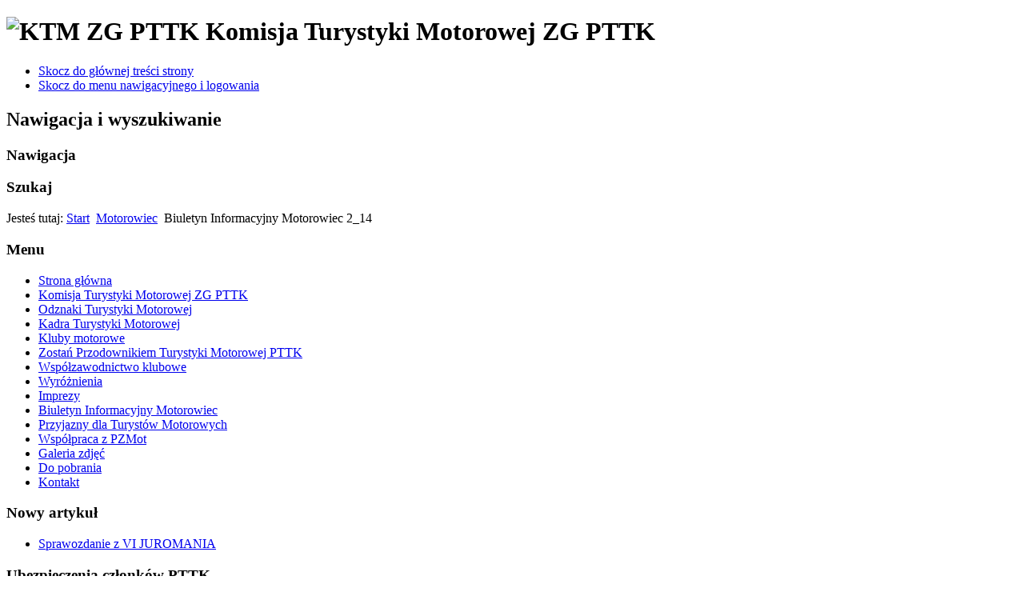

--- FILE ---
content_type: text/html; charset=utf-8
request_url: http://ktmzg.pttk.pl/index.php/76-motorowiec/219-biuletyn-informacyjny-motorowiec-2-14
body_size: 11513
content:
<!DOCTYPE html PUBLIC "-//W3C//DTD XHTML 1.0 Transitional//EN" "http://www.w3.org/TR/xhtml1/DTD/xhtml1-transitional.dtd">
<html xmlns="http://www.w3.org/1999/xhtml" xml:lang="pl-pl" lang="pl-pl" dir="ltr" >
<head>
  <base href="http://ktmzg.pttk.pl/index.php/76-motorowiec/219-biuletyn-informacyjny-motorowiec-2-14" />
  <meta http-equiv="content-type" content="text/html; charset=utf-8" />
  <meta name="keywords" content="KTM ZG PTTK" />
  <meta name="author" content="Andrzej Kuligowski" />
  <meta name="description" content="KTM ZG PTTK" />
  <meta name="generator" content="Joomla! - Open Source Content Management" />
  <title>Biuletyn Informacyjny Motorowiec 2_14 - KTM ZG PTTK</title>
  <link href="/templates/beez_20/favicon.ico" rel="shortcut icon" type="image/vnd.microsoft.icon" />
  <link rel="stylesheet" href="/plugins/content/phocadownload/assets/css/phocadownload.css" type="text/css" />
  <link rel="stylesheet" href="/templates/system/css/system.css" type="text/css" />
  <link rel="stylesheet" href="/templates/beez_20/css/position.css" type="text/css" media="screen,projection"  />
  <link rel="stylesheet" href="/templates/beez_20/css/layout.css" type="text/css" media="screen,projection"  />
  <link rel="stylesheet" href="/templates/beez_20/css/print.css" type="text/css" media="print"  />
  <link rel="stylesheet" href="/templates/beez_20/css/general.css" type="text/css" />
  <link rel="stylesheet" href="/templates/beez_20/css/nature.css" type="text/css" />
  <script src="/media/system/js/mootools-core.js" type="text/javascript"></script>
  <script src="/media/system/js/core.js" type="text/javascript"></script>
  <script src="/media/system/js/caption.js" type="text/javascript"></script>
  <script src="/media/system/js/mootools-more.js" type="text/javascript"></script>
  <script src="/templates/beez_20/javascript/md_stylechanger.js" type="text/javascript"></script>
  <script src="/templates/beez_20/javascript/hide.js" type="text/javascript"></script>
  <script type="text/javascript">
window.addEvent('load', function() {
				new JCaption('img.caption');
			});
  </script>


<!--[if lte IE 6]>
<link href="/templates/beez_20/css/ieonly.css" rel="stylesheet" type="text/css" />
<![endif]-->

<!--[if IE 7]>
<link href="/templates/beez_20/css/ie7only.css" rel="stylesheet" type="text/css" />
<![endif]-->

<script type="text/javascript">
	var big ='72%';
	var small='53%';
	var altopen='jest otwarty';
	var altclose='jest zamknięty';
	var bildauf='/templates/beez_20/images/plus.png';
	var bildzu='/templates/beez_20/images/minus.png';
	var rightopen='Otwórz informacje';
	var rightclose='Zamknij informacje';
	var fontSizeTitle='Rozmiar tekstu';
	var bigger='Zwiększ';
	var reset='Wyzeruj';
	var smaller='Zmniejsz';
	var biggerTitle='Zwiększ rozmiar tekstu';
	var resetTitle='Przywróć styl domyślny';
	var smallerTitle='Zmniejsz rozmiar tekstu';
</script>

</head>

<body>

<div id="all">
        <div id="back">
                <div id="header">
                                <div class="logoheader">
                                        <h1 id="logo">

                                                                                <img src="/images/banners/7Baner KTM ZG PTTK.jpg"  alt="KTM ZG PTTK" />
                                                                                                                        <span class="header1">
                                        Komisja Turystyki Motorowej ZG PTTK                                        </span></h1>
                                </div><!-- end logoheader -->
                                        <ul class="skiplinks">
                                                <li><a href="#main" class="u2">Skocz do głównej treści strony</a></li>
                                                <li><a href="#nav" class="u2">Skocz do menu nawigacyjnego i logowania</a></li>
                                                                                    </ul>
                                        <h2 class="unseen">Nawigacja i wyszukiwanie</h2>
                                        <h3 class="unseen">Nawigacja</h3>
                                        
                                        <div id="line">
                                        <div id="fontsize"></div>
                                        <h3 class="unseen">Szukaj</h3>
                                        
                                        </div> <!-- end line -->


                        </div><!-- end header -->
                        <div id="contentarea">
                                        <div id="breadcrumbs">

                                                        
<div class="breadcrumbs">
<span class="showHere">Jesteś tutaj: </span><a href="/" class="pathway">Start</a> <img src="/templates/beez_20/images/system/arrow.png" alt=""  /> <a href="/index.php/76-motorowiec" class="pathway">Motorowiec</a> <img src="/templates/beez_20/images/system/arrow.png" alt=""  /> <span>Biuletyn Informacyjny Motorowiec 2_14</span></div>


                                        </div>

                                        

                                                        <div class="left1 leftbigger" id="nav">
                                                   <div class="moduletable_w-serwisie">
 <h3><span
	class="backh"><span class="backh2"><span class="backh3">Menu</span></span></span></h3>
 
<ul class="menu">
<li class="item-59 current active"><a href="/" >Strona główna</a></li><li class="item-165 parent"><a href="/index.php/komisja-turystyki-motorowej-zg-pttk" >Komisja Turystyki Motorowej ZG PTTK</a></li><li class="item-178 parent"><a href="/index.php/odznaki-turystyki-motorowej" >Odznaki Turystyki Motorowej</a></li><li class="item-125 parent"><a href="/index.php/kadra-turystyki-motorowej" >Kadra Turystyki Motorowej</a></li><li class="item-242 parent"><a href="/index.php/kluby-motorowe" >Kluby motorowe</a></li><li class="item-260"><a href="/index.php/zostan-przodownikiem-turystyki-motorowej-pttk" >Zostań Przodownikiem Turystyki Motorowej PTTK</a></li><li class="item-236 parent"><a href="/index.php/wspolzawodnictwo-klubowe" >Współzawodnictwo klubowe</a></li><li class="item-234 parent"><a href="/index.php/wyroznienia" >Wyróżnienia</a></li><li class="item-212 parent"><a href="/index.php/imprezy" >Imprezy</a></li><li class="item-241"><a href="/index.php/biuletyn-informacyjny-motorowiec" >Biuletyn Informacyjny Motorowiec </a></li><li class="item-251"><a href="/index.php/przyjazny-dla-turystow-motorowych" >Przyjazny dla Turystów Motorowych</a></li><li class="item-258"><a href="/index.php/wspolpraca-z-pzmot" >Współpraca z PZMot</a></li><li class="item-204"><a href="/index.php/galeria-zdjec" >Galeria zdjęć</a></li><li class="item-203"><a href="/index.php/do-pobrania" >Do pobrania</a></li><li class="item-110"><a href="/index.php/kontakt" >Kontakt</a></li></ul>
</div>
<div class="moduletable">
 <h3><span
	class="backh"><span class="backh2"><span class="backh3">Nowy artykuł</span></span></span></h3>
 <ul class="latestnews">
	<li>
		<a href="/index.php/246-imprezy/imprezy-ogolnopolskie/imprezy-ogolnopolskie-2025/sprawozdania-z-imprez-ogolnopolskich-2025/782-sprawozdanie-z-vi-juromania">
			Sprawozdanie z VI JUROMANIA </a>
	</li>
</ul>
</div>
<div class="moduletable">
 <h3><span
	class="backh"><span class="backh2"><span class="backh3">Ubezpieczenia członków PTTK</span></span></span></h3>
 

<div class="custom"  >
	<p><a href="http://www.pttk.pl/zycie/ubezpieczenia/nnw2016/index.php"><img class=" cke-resize" src="http://www.kologrodzkie.gdansk.pttk.pl/images/jpg/pttk.jpg" border="0" alt="" width="215" height="43" /></a></p></div>
</div>

                                                                
                                                                <div id="area-3" class="tabouter"><ul class="tabs"><li class="tab"><a href="#" id="link_97" class="linkopen" onclick="tabshow('module_97');return false">Facebook KTM ZG PTTK</a></li></ul><div tabindex="-1" class="tabcontent tabopen" id="module_97">

<div class="custom"  >
	<p><a href="https://www.facebook.com/Komisja-Turystyki-Motorowej-ZG-PTTK-580651218782168/?ref=aymt_homepage_panel"><img src="/images/facebook.jpg" border="0" alt="" width="54" height="36" /></a></p></div>
</div></div>


                                                        </div><!-- end navi -->
               
                                        <div id="wrapper2" >

                                                <div id="main">

                                                                                                        <div id="top">
			<p>Odwiedza nas 0&#160;gości oraz&#160;0 użytkowników.</p>


                                                        </div>
                                                
                                                        
<div id="system-message-container">
</div>
                                                        <div class="item-page">

	<h2>
			<a href="/index.php/76-motorowiec/219-biuletyn-informacyjny-motorowiec-2-14">
		Biuletyn Informacyjny Motorowiec 2_14</a>
		</h2>








<p><span>Zamieszczamy nowe wydanie Biuletynu Informacyjnego "Motorowiec". Prosimy o przesyłania w formie elektronicznej materiałów dotyczących historii Klubów, biografii zasłużonych działaczy, relacji z imprez motorowych. Materiały będą zamieszczane na naszej stronie internetowej a wybrane materiały publikowane w kolejnych wydaniach "Motorowca".</span><br /><div class="phocadownloadfile32"><a href="/index.php/do-pobrania/category/7-biuletyn-motorowiec?download=107:motorowiec-2014-2" target="_self" >Motorowiec 2014_2</a></div></p> 
	
</div>


                                                </div><!-- end main -->

                                        </div><!-- end wrapper -->

                                
                        
                                <div class="wrap"></div>

                                </div> <!-- end contentarea -->

                        </div><!-- back -->

                </div><!-- all -->

                <div id="footer-outer">
                                                <div id="footer-inner">

                                <div id="bottom">
                                        <div class="box box1"> <div class="moduletable">
 <div class="footer1">Copyright &#169; 2025 KTM ZG PTTK. Wszelkie prawa zastrzeżone.<br /></div>
<div class="footer2"><a href="http://www.joomla.org">Joomla!</a> jest wolnym oprogramowaniem wydanym na warunkach <a href="http://www.gnu.org/licenses/gpl-2.0.html">GNU Powszechnej Licencji Publicznej.</a></div>
</div>
</div>
                                        <div class="box box2"> </div>
                                        <div class="box box3"> </div>
                                </div>


                        </div>
                                
                        <div id="footer-sub">


                                <div id="footer">

                                        
                                        <p>
                                                Stworzone dzięki <a href="http://www.joomla.org/">Joomla!&#174;</a>
                                        </p>


                                </div><!-- end footer -->

                        </div>

                </div>
				
        </body>
</html>
